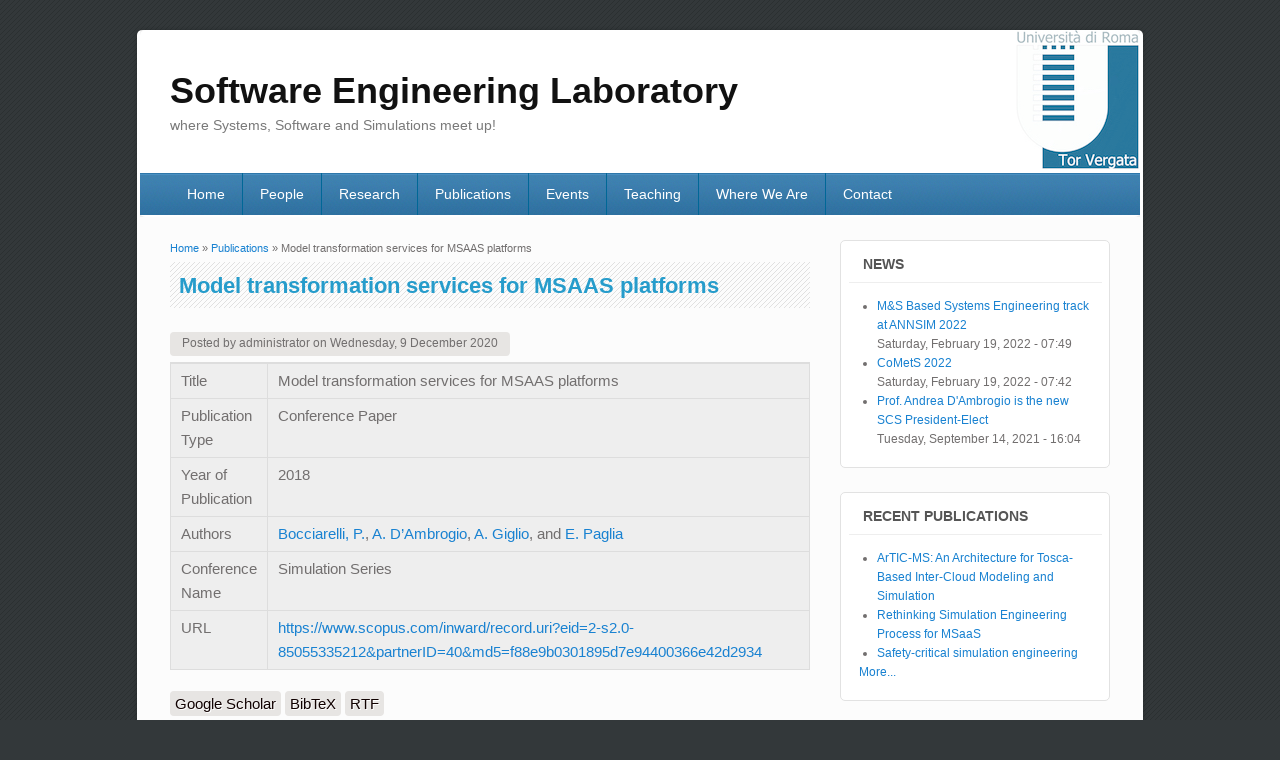

--- FILE ---
content_type: text/html; charset=utf-8
request_url: http://www.sel.uniroma2.it/publications/model-transformation-services-msaas-platforms
body_size: 4833
content:
<!DOCTYPE html>
<html lang="en" dir="ltr"
  xmlns:content="http://purl.org/rss/1.0/modules/content/"
  xmlns:dc="http://purl.org/dc/terms/"
  xmlns:foaf="http://xmlns.com/foaf/0.1/"
  xmlns:og="http://ogp.me/ns#"
  xmlns:rdfs="http://www.w3.org/2000/01/rdf-schema#"
  xmlns:sioc="http://rdfs.org/sioc/ns#"
  xmlns:sioct="http://rdfs.org/sioc/types#"
  xmlns:skos="http://www.w3.org/2004/02/skos/core#"
  xmlns:xsd="http://www.w3.org/2001/XMLSchema#">
<head>
<meta charset="utf-8" />
<meta name="Generator" content="Drupal 7 (http://drupal.org)" />
<link rel="canonical" href="/publications/model-transformation-services-msaas-platforms" />
<link rel="shortlink" href="/node/199" />
<meta name="viewport" content="width=device-width, initial-scale=1, maximum-scale=1" />
<title>Model transformation services for MSAAS platforms | Software Engineering Laboratory</title>
<style type="text/css" media="all">
@import url("http://www.sel.uniroma2.it/modules/system/system.base.css?s6le4d");
@import url("http://www.sel.uniroma2.it/modules/system/system.menus.css?s6le4d");
@import url("http://www.sel.uniroma2.it/modules/system/system.messages.css?s6le4d");
@import url("http://www.sel.uniroma2.it/modules/system/system.theme.css?s6le4d");
</style>
<style type="text/css" media="all">
@import url("http://www.sel.uniroma2.it/modules/comment/comment.css?s6le4d");
@import url("http://www.sel.uniroma2.it/modules/field/theme/field.css?s6le4d");
@import url("http://www.sel.uniroma2.it/modules/node/node.css?s6le4d");
@import url("http://www.sel.uniroma2.it/modules/search/search.css?s6le4d");
@import url("http://www.sel.uniroma2.it/modules/user/user.css?s6le4d");
@import url("http://www.sel.uniroma2.it/sites/all/modules/views/css/views.css?s6le4d");
</style>
<style type="text/css" media="all">
@import url("http://www.sel.uniroma2.it/sites/all/modules/colorbox/styles/default/colorbox_style.css?s6le4d");
@import url("http://www.sel.uniroma2.it/sites/all/modules/ctools/css/ctools.css?s6le4d");
@import url("http://www.sel.uniroma2.it/sites/all/modules/tagclouds/tagclouds.css?s6le4d");
@import url("http://www.sel.uniroma2.it/sites/all/modules/biblio/biblio.css?s6le4d");
</style>
<style type="text/css" media="all">
@import url("http://www.sel.uniroma2.it/sites/all/themes/impact_theme/style.css?s6le4d");
</style>
<script type="text/javascript" src="http://www.sel.uniroma2.it/misc/jquery.js?v=1.4.4"></script>
<script type="text/javascript" src="http://www.sel.uniroma2.it/misc/jquery-extend-3.4.0.js?v=1.4.4"></script>
<script type="text/javascript" src="http://www.sel.uniroma2.it/misc/jquery-html-prefilter-3.5.0-backport.js?v=1.4.4"></script>
<script type="text/javascript" src="http://www.sel.uniroma2.it/misc/jquery.once.js?v=1.2"></script>
<script type="text/javascript" src="http://www.sel.uniroma2.it/misc/drupal.js?s6le4d"></script>
<script type="text/javascript" src="http://www.sel.uniroma2.it/misc/form-single-submit.js?v=7.98"></script>
<script type="text/javascript" src="http://www.sel.uniroma2.it/sites/all/libraries/colorbox/jquery.colorbox-min.js?s6le4d"></script>
<script type="text/javascript" src="http://www.sel.uniroma2.it/sites/all/modules/colorbox/js/colorbox.js?s6le4d"></script>
<script type="text/javascript" src="http://www.sel.uniroma2.it/sites/all/modules/colorbox/styles/default/colorbox_style.js?s6le4d"></script>
<script type="text/javascript" src="http://www.sel.uniroma2.it/sites/all/themes/impact_theme/js/main-menu.js?s6le4d"></script>
<script type="text/javascript" src="http://www.sel.uniroma2.it/sites/all/themes/impact_theme/js/pngfix.min.js?s6le4d"></script>
<script type="text/javascript">
<!--//--><![CDATA[//><!--
jQuery.extend(Drupal.settings, {"basePath":"\/","pathPrefix":"","setHasJsCookie":0,"ajaxPageState":{"theme":"impact_theme","theme_token":"pJ1hc_XRV8TOCaVUlEllc-dpNp_c1Q3Wv6VHLnRC1ZI","js":{"misc\/jquery.js":1,"misc\/jquery-extend-3.4.0.js":1,"misc\/jquery-html-prefilter-3.5.0-backport.js":1,"misc\/jquery.once.js":1,"misc\/drupal.js":1,"misc\/form-single-submit.js":1,"sites\/all\/libraries\/colorbox\/jquery.colorbox-min.js":1,"sites\/all\/modules\/colorbox\/js\/colorbox.js":1,"sites\/all\/modules\/colorbox\/styles\/default\/colorbox_style.js":1,"sites\/all\/themes\/impact_theme\/js\/main-menu.js":1,"sites\/all\/themes\/impact_theme\/js\/pngfix.min.js":1},"css":{"modules\/system\/system.base.css":1,"modules\/system\/system.menus.css":1,"modules\/system\/system.messages.css":1,"modules\/system\/system.theme.css":1,"modules\/comment\/comment.css":1,"modules\/field\/theme\/field.css":1,"modules\/node\/node.css":1,"modules\/search\/search.css":1,"modules\/user\/user.css":1,"sites\/all\/modules\/views\/css\/views.css":1,"sites\/all\/modules\/colorbox\/styles\/default\/colorbox_style.css":1,"sites\/all\/modules\/ctools\/css\/ctools.css":1,"sites\/all\/modules\/tagclouds\/tagclouds.css":1,"sites\/all\/modules\/biblio\/biblio.css":1,"sites\/all\/themes\/impact_theme\/style.css":1}},"colorbox":{"opacity":"0.85","current":"{current} of {total}","previous":"\u00ab Prev","next":"Next \u00bb","close":"Close","maxWidth":"98%","maxHeight":"98%","fixed":true,"mobiledetect":true,"mobiledevicewidth":"480px","file_public_path":"\/sites\/default\/files","specificPagesDefaultValue":"admin*\nimagebrowser*\nimg_assist*\nimce*\nnode\/add\/*\nnode\/*\/edit\nprint\/*\nprintpdf\/*\nsystem\/ajax\nsystem\/ajax\/*"},"urlIsAjaxTrusted":{"\/publications\/model-transformation-services-msaas-platforms":true}});
//--><!]]>
</script>
<!--[if lt IE 9]><script src="/sites/all/themes/impact_theme/js/html5.js"></script><![endif]-->
</head>
<body class="html not-front not-logged-in one-sidebar sidebar-first page-node page-node- page-node-199 node-type-biblio">
    <div id="wrapper">
  <header id="header" class="clearfix">
          <hgroup id="site-name-wrap">
        <h1 id="site-name">
          <a href="/" title="Home">
            <span>Software Engineering Laboratory</span>
          </a>
        </h1>
        <h2 id="site-slogan">where Systems, Software and Simulations meet up!</h2>      </hgroup>
            <nav id="navigation" role="navigation">
      <div id="main-menu">
        <ul class="menu"><li class="first leaf"><a href="/">Home</a></li>
<li class="leaf"><a href="/people" title="People">People</a></li>
<li class="leaf"><a href="/research" title="Research Area">Research</a></li>
<li class="leaf"><a href="/publications" title="">Publications</a></li>
<li class="leaf"><a href="/events">Events</a></li>
<li class="leaf"><a href="/teaching">Teaching</a></li>
<li class="leaf"><a href="/where-we-are" title="Where We Are">Where We Are</a></li>
<li class="last leaf"><a href="/contact" title="Contact Form">Contact</a></li>
</ul>      </div>
    </nav>
  </header>

  
  <div id="main" class="clearfix">
    <div id="primary">
      <section id="content" role="main">
        
        <div id="breadcrumbs"><h2 class="element-invisible">You are here</h2><nav class="breadcrumb"><a href="/">Home</a> » <a href="/publications">Publications</a> » Model transformation services for MSAAS platforms</nav></div>                        <div id="content-wrap">
                    <h1 class="page-title">Model transformation services for MSAAS platforms</h1>                                                  <div class="region region-content">
  <div id="block-system-main" class="block block-system">

      
  <div class="content">
                        <span property="dc:title" content="Model transformation services for MSAAS platforms" class="rdf-meta element-hidden"></span><span property="sioc:num_replies" content="0" datatype="xsd:integer" class="rdf-meta element-hidden"></span>  
              <span class="submitted">
        Posted by <span rel="sioc:has_creator"><span class="username" xml:lang="" about="/users/administrator" typeof="sioc:UserAccount" property="foaf:name" datatype="">administrator</span></span> on <span property="dc:date dc:created" content="2020-12-09T13:09:30+01:00" datatype="xsd:dateTime">Wednesday, 9 December 2020</span>        </span>
      
    
  <div class="content">
    <div id="biblio-node"><span class="Z3988" title="ctx_ver=Z39.88-2004&amp;rft_val_fmt=info%3Aofi%2Ffmt%3Akev%3Amtx%3Adc&amp;rft.title=Model+transformation+services+for+MSAAS+platforms&amp;rft.date=2018&amp;rft.aulast=Bocciarelli&amp;rft.aufirst=P.&amp;rft.au=D%E2%80%99Ambrogio%2C+A.&amp;rft.au=Giglio%2C+A.&amp;rft.au=Paglia%2C+E."></span><table>
<tbody>
 <tr class="odd"><td class="biblio-row-title">Title</td><td>Model transformation services for MSAAS platforms</td> </tr>
 <tr class="even"><td class="biblio-row-title">Publication Type</td><td>Conference Paper</td> </tr>
 <tr class="odd"><td class="biblio-row-title">Year of Publication</td><td>2018</td> </tr>
 <tr class="even"><td class="biblio-row-title">Authors</td><td><a href="/publications?f%5Bauthor%5D=10" rel="nofollow">Bocciarelli, P.</a>, <a href="/publications?f%5Bauthor%5D=108" rel="nofollow">A. D’Ambrogio</a>, <a href="/publications?f%5Bauthor%5D=7" rel="nofollow">A. Giglio</a>, and <a href="/publications?f%5Bauthor%5D=12" rel="nofollow">E. Paglia</a></td> </tr>
 <tr class="odd"><td class="biblio-row-title">Conference Name</td><td>Simulation Series</td> </tr>
 <tr class="even"><td class="biblio-row-title">URL</td><td><a href="https://www.scopus.com/inward/record.uri?eid=2-s2.0-85055335212&amp;partnerID=40&amp;md5=f88e9b0301895d7e94400366e42d2934">https://www.scopus.com/inward/record.uri?eid=2-s2.0-85055335212&amp;partnerID=40&amp;md5=f88e9b0301895d7e94400366e42d2934</a></td> </tr>
</tbody>
</table>
</div>  </div>

      <footer>
      <ul class="links inline"><li class="0 first"><a href="http://scholar.google.com/scholar?btnG=Search%2BScholar&amp;as_q=%22Model%2Btransformation%2Bservices%2Bfor%2BMSAAS%2Bplatforms%22&amp;as_sauthors=Bocciarelli&amp;as_occt=any&amp;as_epq=&amp;as_oq=&amp;as_eq=&amp;as_publication=&amp;as_ylo=&amp;as_yhi=&amp;as_sdtAAP=1&amp;as_sdtp=1" title="Click to search Google Scholar for this entry" rel="nofollow">Google Scholar</a></li>
<li class="biblio_bibtex"><a href="/publications/export/bibtex/199" title="Click to download the BibTeX formatted file" rel="nofollow">BibTeX</a></li>
<li class="biblio_rtf last"><a href="/publications/export/rtf/199" title="Click to download the RTF formatted file" rel="nofollow">RTF</a></li>
</ul>    </footer>
  
    </div>
  
</div> <!-- /.block -->
</div>
 <!-- /.region -->
        </div>
      </section> <!-- /#main -->
    </div>

          <aside id="sidebar" role="complementary">
       <div class="region region-sidebar-first">
  <div id="block-views-last-news-block" class="block block-views">

        <h2 >News</h2>
    
  <div class="content">
    <div class="view view-last-news view-id-last_news view-display-id-block view-dom-id-b9ba43b1f74d81083f2bceef05f59646">
        
  
  
      <div class="view-content">
      <div class="item-list">    <ul>          <li class="views-row views-row-1 views-row-odd views-row-first">  
  <div class="views-field views-field-title">        <span class="field-content"><a href="/events/ms-based-systems-engineering-track-annsim-2022">M&amp;S Based Systems Engineering track at ANNSIM 2022</a></span>  </div>  
  <div class="views-field views-field-created">        <span class="field-content">Saturday, February 19, 2022 - 07:49</span>  </div></li>
          <li class="views-row views-row-2 views-row-even">  
  <div class="views-field views-field-title">        <span class="field-content"><a href="/events/comets-2022">CoMetS 2022</a></span>  </div>  
  <div class="views-field views-field-created">        <span class="field-content">Saturday, February 19, 2022 - 07:42</span>  </div></li>
          <li class="views-row views-row-3 views-row-odd views-row-last">  
  <div class="views-field views-field-title">        <span class="field-content"><a href="/prof-andrea-dambrogio-new-scs-president-elect">Prof. Andrea D&#039;Ambrogio is the new SCS President-Elect</a></span>  </div>  
  <div class="views-field views-field-created">        <span class="field-content">Tuesday, September 14, 2021 - 16:04</span>  </div></li>
      </ul></div>    </div>
  
  
  
  
  
  
</div>  </div>
  
</div> <!-- /.block -->
<div id="block-biblio-recent" class="block block-biblio">

        <h2 >Recent Publications</h2>
    
  <div class="content">
    <div class="item-list"><ul><li ><a href="/publications/artic-ms-architecture-tosca-based-inter-cloud-modeling-and-simulation">ArTIC-MS: An Architecture for Tosca-Based Inter-Cloud Modeling and Simulation</a></li><li ><a href="/publications/rethinking-simulation-engineering-process-msaas">Rethinking Simulation Engineering Process for MSaaS</a></li><li ><a href="/publications/safety-critical-simulation-engineering">Safety-critical simulation engineering</a></li></ul><a href="/publications">More...</a></div>  </div>
  
</div> <!-- /.block -->
<div id="block-views-events-block-2" class="block block-views">

        <h2 >Current Events</h2>
    
  <div class="content">
    <div class="view view-events view-id-events view-display-id-block_2 view-dom-id-9935a25610d28be37da4d39516aafd63">
        
  
  
      <div class="view-content">
        <div class="views-row views-row-1 views-row-odd views-row-first">
      
  <div class="views-field views-field-field-image">        <div class="field-content event-banner"><a href="/events/comets-2022"><img typeof="foaf:Image" src="http://www.sel.uniroma2.it/sites/default/files/styles/medium/public/field/image/CoMetS_logo_extended.jpg?itok=B-L_qDGW" width="220" height="72" alt="" /></a></div>  </div>  </div>
  <div class="views-row views-row-2 views-row-even">
      
  <div class="views-field views-field-field-image">        <div class="field-content event-banner"><a href="/events/ms-based-systems-engineering-track-annsim-2022"><img typeof="foaf:Image" src="http://www.sel.uniroma2.it/sites/default/files/styles/medium/public/field/image/ANNSIM22%20logo.jpg?itok=tvm3AXLJ" width="220" height="51" alt="" /></a></div>  </div>  </div>
  <div class="views-row views-row-3 views-row-odd">
      
  <div class="views-field views-field-field-image">        <div class="field-content event-banner"><a href="/events/comets-2021"><img typeof="foaf:Image" src="http://www.sel.uniroma2.it/sites/default/files/styles/medium/public/field/image/CoMetS_logoweb_0.jpg?itok=tZhKMKYF" width="220" height="73" alt="" /></a></div>  </div>  </div>
  <div class="views-row views-row-4 views-row-even views-row-last">
      
  <div class="views-field views-field-field-image">        <div class="field-content event-banner"><a href="/events/ms-based-systems-engineering-track-annsim-2021"><img typeof="foaf:Image" src="http://www.sel.uniroma2.it/sites/default/files/styles/medium/public/field/image/ANNSIM21_logo.png?itok=bUAEWHC6" width="220" height="75" alt="2021 Annual Modeling and Simulation Conference" title="2021 Annual Modeling and Simulation Conference" /></a></div>  </div>  </div>
    </div>
  
  
  
  
  
  
</div>  </div>
  
</div> <!-- /.block -->
<div id="block-views-teaching-block-1" class="block block-views">

        <h2 >Teaching</h2>
    
  <div class="content">
    <div class="view view-teaching view-id-teaching view-display-id-block_1 view-dom-id-2fa36e4fca8f28a37721d30273435c93">
        
  
  
      <div class="view-content">
      <div class="item-list">    <ul>          <li class="views-row views-row-1 views-row-odd views-row-first">  
  <span class="views-field views-field-title">        <span class="field-content"><a href="/teaching/service-oriented-software-engineering-202122">Service-oriented Software Engineering 2021/22</a></span>  </span></li>
          <li class="views-row views-row-2 views-row-even">  
  <span class="views-field views-field-title">        <span class="field-content"><a href="/teaching/sistemi-software-202122">Sistemi Software 2021/22</a></span>  </span></li>
          <li class="views-row views-row-3 views-row-odd">  
  <span class="views-field views-field-title">        <span class="field-content"><a href="/teaching/ingegneria-del-software-202021-modulo-2">Ingegneria del Software 2020/21 - modulo 2</a></span>  </span></li>
          <li class="views-row views-row-4 views-row-even">  
  <span class="views-field views-field-title">        <span class="field-content"><a href="/teaching/internet-based-distributed-simulation-202021">Internet-based Distributed Simulation 2020/21</a></span>  </span></li>
          <li class="views-row views-row-5 views-row-odd views-row-last">  
  <span class="views-field views-field-title">        <span class="field-content"><a href="/teaching/service-oriented-software-engineering-202021">Service-oriented Software Engineering 2020/21</a></span>  </span></li>
      </ul></div>    </div>
  
  
  
  
  
  
</div>  </div>
  
</div> <!-- /.block -->
<div id="block-search-form" class="block block-search">

        <h2 >Search</h2>
    
  <div class="content">
    <form action="/publications/model-transformation-services-msaas-platforms" method="post" id="search-block-form" accept-charset="UTF-8"><div><div class="container-inline">
    <div class="form-item form-type-textfield form-item-search-block-form">
  <label class="element-invisible" for="edit-search-block-form--2">Search </label>
 <input title="Enter the terms you wish to search for." type="text" id="edit-search-block-form--2" name="search_block_form" value="" size="15" maxlength="128" class="form-text" />
</div>
<div class="form-actions form-wrapper" id="edit-actions"><input type="submit" id="edit-submit" name="op" value="Search" class="form-submit" /></div><input type="hidden" name="form_build_id" value="form-x_FAYKFvlojrEK31aWJ8pJIfeJB_Tvltazz1FtNhCHc" />
<input type="hidden" name="form_id" value="search_block_form" />
</div>
</div></form>  </div>
  
</div> <!-- /.block -->
<div id="block-views-links-block" class="block block-views">

      
  <div class="content">
    <div class="view view-links view-id-links view-display-id-block view-dom-id-fde8bf49f7d70bc14699244e5126c3e7">
        
  
  
      <div class="view-content">
        <div class="views-row views-row-1 views-row-odd views-row-first views-row-last">
      
  <div class="views-field views-field-field-image">        <div class="field-content link-banner"><a href="http://www.sel.uniroma2.it"><img typeof="foaf:Image" src="http://www.sel.uniroma2.it/sites/default/files/styles/medium/public/field/image/Logo_MSE.png?itok=3HYYOc7U" width="220" height="89" alt="Master in Systems Engineering" title="Master in Systems Engineering" /></a></div>  </div>  </div>
    </div>
  
  
  
  
  
  
</div>  </div>
  
</div> <!-- /.block -->
</div>
 <!-- /.region -->
      </aside> 
      </div>

  <footer id="footer-bottom">
    <div id="footer-area" class="clearfix">
            
          </div>

    <div id="bottom" class="clearfix">
      <div class="copyright">Copyright &copy; 2026, <a href="/">Software Engineering Laboratory</a></div>
      <div class="credit"><a href="/user" alt="Reserved Area" title="Reserved Area">Reserved Area</a></div>
    </div>
  </footer>

</div>






  </body>
</html>